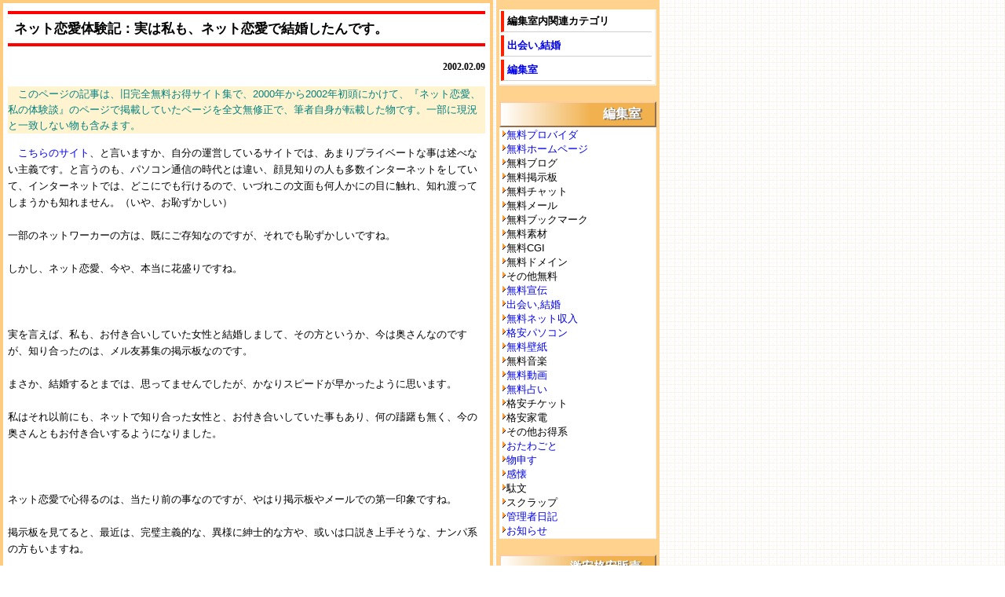

--- FILE ---
content_type: text/html; charset=EUC-JP
request_url: https://hen.kooss.com/archive/2002/0209001.html
body_size: 5262
content:
<!DOCTYPE HTML PUBLIC "-//W3C//DTD HTML 4.01 Transitional//EN">
<html lang="ja"><head>
<meta http-equiv="Content-Language" content="ja">
<meta http-equiv="Content-Type" content="text/html; charset=euc-jp">
<title>ネット恋愛体験記：実は私も、ネット恋愛で結婚したんです。</title>
<meta name="description" content="ネット恋愛体験記：実は私も、ネット恋愛で結婚したんです。2002.02.09　このページの記事は、旧完全無料お得サイト集で、2000年から2002年初頭にかけて、『ネット恋愛、私の体験談』のページで掲…">
<meta name="keywords" content="編集室,kooss,kooss.com,hen.kooss.com,出会い,ネット恋愛体験記：実は私も、ネット恋愛で結婚したんです。">
<meta name="rating" content="general">
<meta http-equiv="Content-Style-Type" content="text/css">
<meta http-equiv="Content-Script-Type" content="text/javascript">
<link rel="stylesheet" media="only screen and (max-device-width:480px)" href="../../kfgn4bmv.css" type="text/css">
<link rel="stylesheet" media="screen and (min-device-width:481px)" href="../../kfgn4b.css" type="text/css">
<script type="text/javascript" src="../../hencoma.js"></script>
<meta name=viewport content="width=device-width, initial-scale=1">
<base target="_blank">
</head>
<body>
<div id="top">
<div class="main">
<!-- main -->
<h1>ネット恋愛体験記：実は私も、ネット恋愛で結婚したんです。</h1>
<!-- pp
[cat]:出会い
[wrt]:run
pp -->
<div class="update"><script>sns_btn(0);</script>2002.02.09</div>
<!-- doc -->
<p class="psc1"><font color="#008080">　このページの記事は、旧完全無料お得サイト集で、2000年から2002年初頭にかけて、『ネット恋愛、私の体験談』のページで掲載していたページを全文無修正で、筆者自身が転載した物です。一部に現況と一致しない物も含みます。</font></p>

<p>　<a href="http://www.kooss.com/">こちらのサイト</a>、と言いますか、自分の運営しているサイトでは、あまりプライベートな事は述べない主義です。と言うのも、パソコン通信の時代とは違い、顔見知りの人も多数インターネットをしていて、インターネットでは、どこにでも行けるので、いづれこの文面も何人かにの目に触れ、知れ渡ってしまうかも知れません。（いや、お恥ずかしい）<br><br>一部のネットワーカーの方は、既にご存知なのですが、それでも恥ずかしいですね。<br><br>しかし、ネット恋愛、今や、本当に花盛りですね。<br><br>     
<br><br>     
実を言えば、私も、お付き合いしていた女性と結婚しまして、その方というか、今は奥さんなのですが、知り合ったのは、メル友募集の掲示板なのです。<br><br>まさか、結婚するとまでは、思ってませんでしたが、かなりスピードが早かったように思います。<br><br>私はそれ以前にも、ネットで知り合った女性と、お付き合いしていた事もあり、何の躊躇も無く、今の奥さんともお付き合いするようになりました。<br><br>     
     
<br><br>     
ネット恋愛で心得るのは、当たり前の事なのですが、やはり掲示板やメールでの第一印象ですね。<br><br>掲示板を見てると、最近は、完璧主義的な、異様に紳士的な方や、或いは口説き上手そうな、ナンパ系の方もいますね。<br><br>私は、そう言うタイプではゼンゼン無いです（ハイ）<br><br>ただ、真摯に、相手の言ってる事（書いてる事）を受け止め、真摯に誠実に対応する。それが重要なのではないかなと思うのです。当然、メールは頻繁に交換すべきですね。<br><br>しかし、今は、フリーメールがあるので、メールアドレスからでは、女性か男性か判別し辛いですね。相手の事をちゃんと見極める（読み極めるかも）目が必要になってるのかも、知れませんね。<br><br>     
     
<br><br>でも、もし、独身でお困りの方がいらしたら、ネット恋愛はお勧めします。<br><br>まづ、高額の出費をして、何度も見合いをせねばならない、結婚相談所よりも、少ない経費で、自分の空いた時間に、手軽に始められる。<br><br>次に、ネット恋愛は何が良いかと言うと、先に内面が見えるからです。内面と言うと、暫く付き合ったり、相手によれば、一緒に同居して、初めて見えて来るものなのですが、その内面が、メールでは素直に現れるからです。<br><br>相手の本当の人柄、それを求められる方には、是非お勧めします。<br><br>但し、先にも述べたように、ちゃんと、相手のメールを読み極める目を持つ必要がありますよ。
<p align="center"><IFRAME SRC='http://maji-merutomo.com/bb01.htm' WIDTH=468 HEIGHT=80 FRAMEBORDER=0 SCROLLING=NO MARGINWIDTH=0 MARGINHEIGHT=0 BORDER=0></IFRAME></p>
<!-- doc -->
<!-- main -->
<p><a href="http://www.kooss.com/">無料サイト集 Kooss</a> (run)記
</p>
<!-- tb -->
<div class="comm">
<script>cmt_comm();</script>
<!-- tb -->
<p class="c-d">本日のお勧めページ一覧。※以下は編集室外の内部リンクです。</p>
<ul>

<li><a target="_blank" href="http://www.kooss.com/season/seijinshiki.html">成人の日・新成人イベント無料情報</a>
<ol>
<li><a target="_blank" href="http://www.kooss.com/season/seijinshiki.html">http://www.kooss.com/season/seijinshiki.html</a></li>
<li>成人の日や新成人対象の無料イベントや無料サービス,割引クーポンなどの一覧2017年版。バンジー,遊園地,動物園,博物館,公園など。</li>
</ol>
</li>

<li><a target="_blank" href="https://www.kooss.com/uranai/2017.html">2017年の運勢無料占い</a>
<ol>
<li><a target="_blank" href="https://www.kooss.com/uranai/2017.html">https://www.kooss.com/uranai/2017.html</a></li>
<li>人気占い師,本物の占い師,占い研究家達が真面目に占う、2017年あなたの運勢。全部無料。</li>
</ol>
</li>

<li><a target="_blank" href="http://nengajyou.kooss.com/template/kantyuumimai.html">寒中見舞い無料テンプレート</a>
<ol>
<li><a target="_blank" href="http://nengajyou.kooss.com/template/kantyuumimai.html">http://nengajyou.kooss.com/template/kantyuumimai.html</a></li>
<li>1月8日以降の年賀状の返礼や、喪中の方が年賀状を受け取ってしまった場合の返礼も寒中見舞いとなります。</li>
</ol>
</li>


<li><a target="_blank" href="https://www.kooss.com/uranai/">無料占い ズバリ当たる占い</a>
<ol>
<li><a target="_blank" href="https://www.kooss.com/uranai/">https://www.kooss.com/uranai/</a></li>
<li>無料でもよく当たると思われる占い 恋愛占い,相性占い,性格診断,運勢、今日の占い明日の運勢など、無料占い総合リンク集。</li>
</ol>
</li>

<li><a target="_blank" href="http://www.kooss.com/hp/">無料ホームページ,無料サーバー</a>
<ol>
<li><a target="_blank" href="http://www.kooss.com/hp/">http://www.kooss.com/hp/</a></li>
<li>ネットスキルを効率良く高めたいなら、言語やサイト構築技術を身につけ、サイト運営のノウハウを理解するのが結局は近道。ネットの裏方目線の、マスコミ,ネタ,釣りなどに惑わされない見通しの良い位置に立とう。</li>
</ol>
</li>

<li><a target="_blank" href="http://guhshop.com/pc/">激安パソコン・格安パソコン</a>
<ol>
<li><a target="_blank" href="http://guhshop.com/pc/">http://guhshop.com/pc/</a></li>
<li>PCのスキルを上げるなら自作が近道。PC関連のスキルが上がればネットスキルも自ずと上がる。やる気さえしっかりしていれば独学でも成功する世界がインターネットです。</li>
</ol>
</li>

</ul>
</div>
<!-- lk1 -->
<div class="adsl">
<script async src="//pagead2.googlesyndication.com/pagead/js/adsbygoogle.js"></script>
<!-- hen300x250 -->
<ins class="adsbygoogle"
     style="display:inline-block;width:300px;height:250px"
     data-ad-client="ca-pub-7345763202315216"
     data-ad-slot="5906053187"></ins>
<script>
(adsbygoogle = window.adsbygoogle || []).push({});
</script>
</div>
<div class="adsl">
<script async src="//pagead2.googlesyndication.com/pagead/js/adsbygoogle.js"></script>
<!-- hen300x250text -->
<ins class="adsbygoogle"
     style="display:inline-block;width:300px;height:250px"
     data-ad-client="ca-pub-7345763202315216"
     data-ad-slot="2812985988"></ins>
<script>
(adsbygoogle = window.adsbygoogle || []).push({});
</script>
</div>
<!-- lk1 -->
<!-- lk2 -->
<div class='ttlist'>
<h3>日付順記事 部分一覧</h3>
<ul>
<li>2002.02.09: <a href="http://hen.kooss.com/archive/2002/0209006.html">ネット恋愛体験記：良くある勘違い。</a></li>
<li>2002.02.09: <a href="http://hen.kooss.com/archive/2002/0209005.html">ネット恋愛体験記：もし、実際に会う事になったならば</a></li>
<li>2002.02.09: <a href="http://hen.kooss.com/archive/2002/0209004.html">ネット恋愛体験談：ネット恋愛でやってはいけない事</a></li>
<li>2002.02.09: <a href="http://hen.kooss.com/archive/2002/0209003.html">ネット恋愛体験記：最近のネット恋愛裏話(?)</a></li>
<li>2002.02.09: <a href="http://hen.kooss.com/archive/2002/0209002.html">ネット恋愛体験記：最近のネット恋愛事情を見てますと…</a></li>
<li>2002.02.09: <strong><a href="http://hen.kooss.com/archive/2002/0209001.html">ネット恋愛体験記：実は私も、ネット恋愛で結婚したんです。</a></strong></li>
<li>2002.02.04: <a href="http://hen.kooss.com/archive/2002/0204001.html">アクセスアップの基本の基本その１</a></li>
<li>2002.01.29: <a href="http://hen.kooss.com/archive/2002/0129002.html">おたわごと：無料サイトの利用者に思う･･･</a></li>
<li>2002.01.29: <a href="http://hen.kooss.com/archive/2002/0129001.html">おたわごと：無料サイトに思う･･･</a></li>
<li>2002.01.27: <a href="http://hen.kooss.com/archive/2002/0127001.html">DVD再生ソフト VideoLANClient(VLC)</a></li>
<li>2002.01.20: <a href="http://hen.kooss.com/archive/2002/0120002.html">格安旅行：沖縄旅行体験記</a></li>
</ul>
</div>
<!-- lk2 -->
<script async src="//pagead2.googlesyndication.com/pagead/js/adsbygoogle.js"></script>
<ins class="adsbygoogle"
     style="display:block"
     data-ad-format="autorelaxed"
     data-ad-client="ca-pub-7345763202315216"
     data-ad-slot="6790939185"></ins>
<script>
     (adsbygoogle = window.adsbygoogle || []).push({});
</script>
</div>
<div class="side">
<div class="sclink">
<h2>編集室内関連カテゴリ</h2>
<!-- cat -->
<h3><a href="http://hen.kooss.com/deai/" target="_self">出会い,結婚</a></h3>
<!-- cat -->
<h3><a target="_self" href="http://hen.kooss.com/">編集室</a></h3>
</div>

<div class="smenub">
<div class="stmttl">
<h3><a href="http://hen.kooss.com/" target="_top"><font color="#FFFFFF">編集室</font></a></h3>
</div>
<div class="smenu">
<ul>
<li><a href="http://hen.kooss.com/freeprovider" target="_top">無料プロバイダ</a></li>
<li><a href="http://hen.kooss.com/freehp" target="_top">無料ホームページ</a></li>
<li>無料ブログ</li>
<li>無料掲示板</li>
<li>無料チャット</li>
<li>無料メール</li>
<li>無料ブックマーク</li>
<li>無料素材</li>
<li>無料CGI</li>
<li>無料ドメイン</li>
<li>その他無料</li>
<li><a href="http://hen.kooss.com/accessup" target="_top">無料宣伝</a></li>
<li><a href="http://hen.kooss.com/deai" target="_top">出会い,結婚</a></li>
<li><a href="http://hen.kooss.com/income" target="_top">無料ネット収入</a></li>
<li><a href="http://hen.kooss.com/pchanbai" target="_top">格安パソコン</a></li>
<li><a href="http://hen.kooss.com/freeimage" target="_top">無料壁紙</a></li>
<li>無料音楽</li>
<li><a href="http://hen.kooss.com/freemovie" target="_top">無料動画</a></li>
<li><a href="http://hen.kooss.com/fortunetelling" target="_top">無料占い</a></li>
<li>格安チケット</li>
<li>格安家電</li>
<li>その他お得系</li>
<li><a href="http://hen.kooss.com/otawagoto" target="_top">おたわごと</a></li>
<li><a href="http://hen.kooss.com/monomousu" target="_top">物申す</a></li>
<li><a href="http://hen.kooss.com/kankai" target="_top">感懐</a></li>
<li>駄文</li>
<li>スクラップ</li>
<li><a href="http://hen.kooss.com/diary" target="_top">管理者日記</a></li>
<li><a href="http://hen.kooss.com/oshirase" target="_top">お知らせ</a></li>
</ul>
</div>
</div>

<div class="smenub">
<div class="stmttl">
<h4><a href="http://guhshop.com/" target="_top"><font color="#FFFFFF">激安格安販売</font></a></h4>
</div>
<div class="smenu">
<ul>
<li><a href="http://guhshop.com/pc/" target="_top">激安パソコン</a></li>
<li><a href="http://guhshop.com/pc/note_pc.html" target="_top">激安ノートパソコン</a></li>
<li><a href="http://guhshop.com/provider/" target="_top">プロバイダー比較</a></li>
<li><a href="http://guhshop.com/dvd/" target="_top">CD・DVD販売・中古DVD</a></li>
<li><a href="http://guhshop.com/dvd/book.html" target="_top">本通販・中古本通販</a></li>
<li><a href="http://guhshop.com/game/" target="_top">ゲーム通販・中古ゲーム</a></li>
<li><a href="http://guhshop.com/kaden/" target="_top">格安家電・激安家電</a></li>
<li><a href="http://guhshop.com/ticket/" target="_top">格安チケット・格安ホテル</a></li>
<li><a href="http://guhshop.com/esthe/" target="_top">エステ・激安化粧品・香水</a></li>

<li><a href="http://guhshop.com/jidosha/" target="_top">格安自動車保険比較</a></li>
<li><a href="http://guhshop.com/card/" target="_top">クレジットカード比較</a></li>
<li><a href="http://server.bb-navi.com/" target="_top">格安レンタルサーバー</a>
</ul>
</div>
</div>


<div class="smenub">
<div class="stmttl">
<h4><a href="http://www.kooss.com/"><font color="#FFFFFF">無料サイト集</font></a></h4>
</div>
<div class="smenu">
<ul>
<li><a href="http://www.kooss.com/provider/">無料プロバイダ</a></li>
<li><a href="http://www.kooss.com/hp/">無料ホームページ</a></li>
<li><a href="http://www.kooss.com/blog/">無料ブログ</a></li>
<li><a href="http://www.kooss.com/bbs/">無料掲示板</a></li>
<li><a href="http://www.kooss.com/freemail/">無料メールアドレス</a></li>
<li><a href="http://www.kooss.com/cgi/">無料CGI・無料素材</a></li>
<li><a href="http://www.kooss.com/etc/">その他無料情報</a></li>
<li><a href="http://www.kooss.com/senden/">無料宣伝・アクセスアップ</a></li>
<li><a href="http://www.kooss.com/denwa/">無料インターネット電話</a></li>
<li><a href="http://www.kooss.com/pc-soft/">無料ソフト</a></li>
<li><a href="http://www.kooss.com/manga/">無料漫画</a></li>
<li><a href="http://www.kooss.com/tickets/">無料クーポン,割引チケット</a></li>
<li><a href="http://www.kooss.com/present/">懸賞,全員プレゼント</a></li>
<li><a href="https://www.kooss.com/sample/">無料サンプル</a></li>
<li><a href="https://www.kooss.com/uranai/">無料占い・当たる占い</a></li>
<li><a href="http://www.kooss.com/deai/">無料見合い,結婚,SNS</a></li>
<li><a href="http://www.kooss.com/syunyu/">無料ネット収入</a></li>
<li><a href="http://www.kooss.com/kensaku/">無料検索地図,電話,郵便</a></li>
<li><a href="http://www.kooss.com/honyaku/">無料翻訳・無料辞書</a></li>
<li><a href="https://www.bb-navi.com/kabegami/">無料壁紙</a></li>
<li><a href="https://www.bb-navi.com/ongaku/">無料音楽・無料MP3</a></li>
<li><a href="https://www.bb-navi.com/cm-douga/">CM動画</a></li>
</ul>
</div>
</div>

<!-- ads -->
<div class="ads">
<script async src="//pagead2.googlesyndication.com/pagead/js/adsbygoogle.js"></script>
<!-- henres -->
<ins class="adsbygoogle"
     style="display:block"
     data-ad-client="ca-pub-7345763202315216"
     data-ad-slot="1475853584"
     data-ad-format="auto"></ins>
<script>
(adsbygoogle = window.adsbygoogle || []).push({});
</script>
</div>
<!-- ads -->

</div>

</div>

<div class="btm">
<font size=3><b>31070104</b></font><br>
<b>
<a href="JavaScript:history.back()" title="1つ前のページに戻ります" target="_self">BACK</a>
</b>
<br>
リンクはご自由に(LinkFree)

<script>pg_end(); </script>
</div>

</body>
</html>


--- FILE ---
content_type: text/html; charset=utf-8
request_url: https://accounts.google.com/o/oauth2/postmessageRelay?parent=https%3A%2F%2Fhen.kooss.com&jsh=m%3B%2F_%2Fscs%2Fabc-static%2F_%2Fjs%2Fk%3Dgapi.lb.en.2kN9-TZiXrM.O%2Fd%3D1%2Frs%3DAHpOoo_B4hu0FeWRuWHfxnZ3V0WubwN7Qw%2Fm%3D__features__
body_size: 160
content:
<!DOCTYPE html><html><head><title></title><meta http-equiv="content-type" content="text/html; charset=utf-8"><meta http-equiv="X-UA-Compatible" content="IE=edge"><meta name="viewport" content="width=device-width, initial-scale=1, minimum-scale=1, maximum-scale=1, user-scalable=0"><script src='https://ssl.gstatic.com/accounts/o/2580342461-postmessagerelay.js' nonce="dlbdvdv3uz0PP3iGXf9UYA"></script></head><body><script type="text/javascript" src="https://apis.google.com/js/rpc:shindig_random.js?onload=init" nonce="dlbdvdv3uz0PP3iGXf9UYA"></script></body></html>

--- FILE ---
content_type: text/html; charset=utf-8
request_url: https://www.google.com/recaptcha/api2/aframe
body_size: 265
content:
<!DOCTYPE HTML><html><head><meta http-equiv="content-type" content="text/html; charset=UTF-8"></head><body><script nonce="cf0AHkS5u_oI1OasnL-mYg">/** Anti-fraud and anti-abuse applications only. See google.com/recaptcha */ try{var clients={'sodar':'https://pagead2.googlesyndication.com/pagead/sodar?'};window.addEventListener("message",function(a){try{if(a.source===window.parent){var b=JSON.parse(a.data);var c=clients[b['id']];if(c){var d=document.createElement('img');d.src=c+b['params']+'&rc='+(localStorage.getItem("rc::a")?sessionStorage.getItem("rc::b"):"");window.document.body.appendChild(d);sessionStorage.setItem("rc::e",parseInt(sessionStorage.getItem("rc::e")||0)+1);localStorage.setItem("rc::h",'1769394663824');}}}catch(b){}});window.parent.postMessage("_grecaptcha_ready", "*");}catch(b){}</script></body></html>

--- FILE ---
content_type: text/css
request_url: https://hen.kooss.com/kfgn4bmv.css
body_size: 1505
content:
a:link{text-decoration:none;}
a:visited{text-decoration:none;color:#0044CC;}
body {margin:0;font-family:Meiryo, Osaka, "ＭＳ Ｐゴシック", "MS P Gothic", sans-serif;}

#top{margin:0;}
.main{background:#ffffff;margin:0;padding:2px; border:4px solid #FFCC7F;font-size:10pt;line-height:18pt;}
.main p{margin:14px 0;padding:0;font-size:10pt;}
.main img{width:100%;height:auto;}
.comm{margin:12px 0 36px 0;border-top:solid 1px #D0D0D0;}

.comm ul{padding:0 0 0 16px;line-height:14pt;}
.comm ol{list-style-type:none;padding:0;line-height:14pt;}
.comm ul{margin:0;}
.comm ol{margin:0 0 12px 0;}
.comm ol li{margin:0;padding:0;font-size:9pt;color:#006020;word-break:break-all;}


.side{font-size:10pt;background:#FFD28E;}
.btm{margin:20px 0;clear:both;font-family:Times New Roman;font-size:9pt;line-height:16pt;}
.update{text-align:right;font-family:Times New Roman;font-weight:bold;font-size:9pt;}
.linebar{clear:left;height:3px;border:1px #c0c0c0 solid;}

h1{border-top:solid 4px #FF0000; border-bottom:solid 4px #FF0000;font-family:Times New Roman;font-size:14pt;font-weight:bold;margin:4px 0 16px 0;padding:8px;}
h2{border-left:solid 6px #FF0000;border-bottom:solid 1px #a0a0a0;font-family:Times New Roman;font-weight:bold;font-size:13pt;margin:36px 10px 8px 0;padding:4px;}
h3{border-left:solid 6px #FF0000;border-bottom:solid 1px #a0a0a0;font-family:Times New Roman; font-size:12pt;font-weight:bold;margin:20px 80px 4px 4px;padding:1px 1px 1px 4px }
h4{border-left:solid 6px #0000FF;font-family:Times New Roman;font-size:11pt;font-weight:bold;margin:20px 4px 4px 4px;padding:1px 1px 1px 4px;}
h5{border-left:solid 4px #FF2000;border-bottom:solid 1px #D0D0D0;background-color:#FFFFFF;font-size:10pt;font-weight:bold;margin:0 4px 4px 0;padding:2px;}
h6{border-left:solid 4px #0000FF;border-bottom:solid 1px #D0D0D0;background-color:#FFFFFF;font-size:10pt;font-weight:bold;margin:0 4px 4px 0;padding:2px;}
small{font-family:Times New Roman;font-weight:bold;font-size:9pt;}
h1 a:link,h1 a:visited {text-decoration:none;color:#000000;}

.sclink{margin-top:8px;border-top:solid 2px #FFFFF8;border-left:solid 2px #FFFFF8;border-right:solid 2px #F0F0E8;border-bottom:solid 2px #F0F0E8;background-color:#FFFFFF;font-size:9pt;font-weight:normal;}
.sclink h2,.sclink h3{border-left:solid 4px #FF2000;border-bottom:solid 1px #D0D0D0;background-color:#FFFFFF;font-size:10pt;font-weight:bold;margin:0 4px 4px 0;padding:4px;}
.stmttl{margin-top:20px;padding:8px 18px 8px 8px;background:url("./image/lineoranges3.gif");text-align:right;border-top:2px solid #FFCCA0;border-left:2px solid #FFCCA0;border-bottom:2px solid #907050;border-right:2px solid #907050;font-family:"ＭＳ Ｐゴシック","MS P Gothic","MS UI Gothic","SansSerif";font-size:11pt;}
.stmttl h3,.stmttl h4{border:0;margin:0;padding:0;color:#FFFFFF;font-weight:bold;text-shadow:2px 1px 1px #606060;}
.smenub{float:left;width:48%;padding-left:4px;}
.smenu{border-top:solid 1px #FFFFF8;border-left:solid 1px #FFFFF8;border-right:solid 1px #F0F0E8;border-bottom:solid 1px #F0F0E8;background-color:#FFFFFF;}
.smenu ul{list-style-type:none;margin:0 0 0 0;padding:0 0 0 2;}
.smenu li{background:url('./storange.gif') no-repeat;margin:10px 0;padding:0 0 0 6;}

.ttlist{clear:both;padding:8px 0;border-top:solid 1px #D0D0D0;}
.ttlist p,h3{margin:4px 0;font-weight:bold;}
.ttlist h3{border:0;padding:0;font-size:11pt;}
.ttlist ul{list-style-type:none;margin:4px 0;padding:0;}
.ttlist li{margin:2px 0;padding:0;}

.newlist p{margin:8px 0;}
.newlist ul{list-style-type:none;font-family:Times New Roman;margin:8px 0;padding-left:4px;line-height:14pt;}
.newlist li:before{content:"・"; }

.ads{clear:both;margin:20px 0;}
.adsl{margin:20px 0;float:left;}
.ads1sq{margin:24px 2px;text-align:center;}
.ads2sq{margin:24px 2px;text-align:center;}
.ads3ssq{padding:20px 0;text-align:center;}

.psc1{margin:2px 2px;padding:4px;background-color:#FFF4CF;line-height:150%;}
.psc1g{margin:2px 2px;padding:4px;color:#808080;background-color:#FFF4CF;line-height:150%;}
.pscr2{margin:6px;padding:2px;color:#008080;line-height:150%;background-color:#FFF4CF;border:solid 1px #f0f0f0;border-radius:4px / 4px;}

.comtitleo{
margin:10px 0 0 0;
font-family:Times New Roman;
font-weight:bold;
font-size:12pt;
width:100%;
filter:Shadow(strength=0,direction=0,color=#a0a0a0)
}

.comtitle2{
margin:10px 0 0 0;
font-family:Times New Roman;
font-weight:bold;
font-size:12pt;
width:100%;filter:blur(strength=0,direction=0)
}

.image{margin:22px 0;}
.image p{margin:6px 0;color:#808080;font-size:9pt;}

.comtitle{
margin:10px 0 0 0;
font-family:Times New Roman;
font-weight:bold;
font-size:14pt;
width:100%;
}

.commenu{margin:0; font-family:Times New Roman;font-weight:bold;}
.commenu a{margin-right:8px;}

.history ul{list-style-type:none;padding:0;margin:8px 0;}
.history li{margin:0;}
